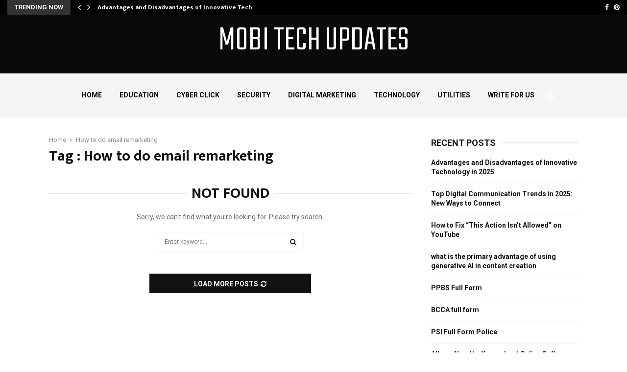

--- FILE ---
content_type: text/html; charset=utf-8
request_url: https://www.google.com/recaptcha/api2/aframe
body_size: 266
content:
<!DOCTYPE HTML><html><head><meta http-equiv="content-type" content="text/html; charset=UTF-8"></head><body><script nonce="S66dC5VHscpC3vibGSSRgw">/** Anti-fraud and anti-abuse applications only. See google.com/recaptcha */ try{var clients={'sodar':'https://pagead2.googlesyndication.com/pagead/sodar?'};window.addEventListener("message",function(a){try{if(a.source===window.parent){var b=JSON.parse(a.data);var c=clients[b['id']];if(c){var d=document.createElement('img');d.src=c+b['params']+'&rc='+(localStorage.getItem("rc::a")?sessionStorage.getItem("rc::b"):"");window.document.body.appendChild(d);sessionStorage.setItem("rc::e",parseInt(sessionStorage.getItem("rc::e")||0)+1);localStorage.setItem("rc::h",'1769235220650');}}}catch(b){}});window.parent.postMessage("_grecaptcha_ready", "*");}catch(b){}</script></body></html>